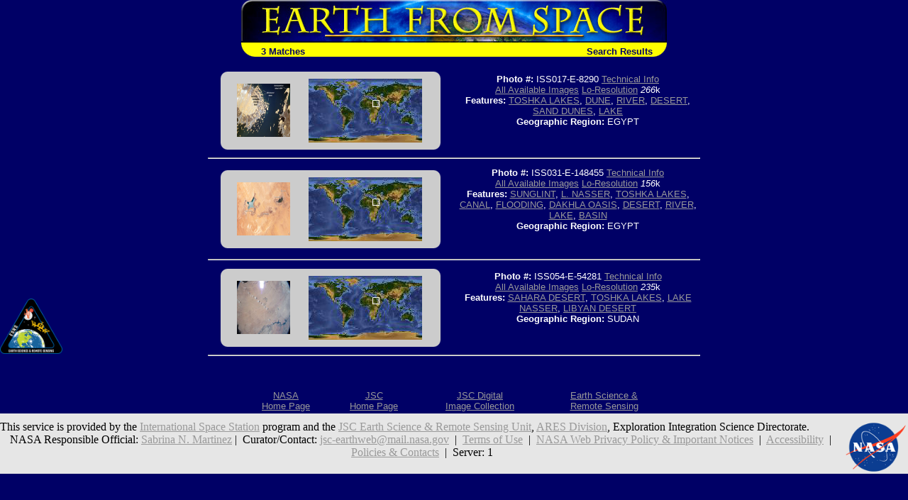

--- FILE ---
content_type: text/html; charset=utf-8
request_url: https://eol.jsc.nasa.gov/Collections/EarthFromSpace/query.pl?FEAT=TOSHKA%20LAKES&RESULTS=GRAPHICAL&BOOLCV=OR
body_size: 14108
content:
<html>
  <head>
    <link rel="stylesheet" type="text/css" href="/Collections/EarthFromSpace/styles.css">
    <meta name="generator" content="HTML Tidy for Windows (vers 1st January 2002), see www.w3.org">

    <title>Earth from Space - Search Results</title>
  </head>

  <body bgcolor="#000066" text="#FFFFFF" link="#FFFF00" vlink="#FFFFCC">
<!--For 508 compliance-->
<div style="display:none" onfocus="this.style.display='visible'" onblur="this.style.display='none'"><a href="#content">[Skip to Content]</a></div>
    <table align="center" width="600" border="0" cellspacing="0" cellpadding="0" role="presentation">
      <tr>
        <td colspan="2"><a href="./"><img src="web_images/earth.jpg" width="600" height="60" border="0" alt="Earth From Space"></a></td>
      </tr>

      <tr bgcolor="#FFFF00">
        <td align="left" valign="bottom"><img src="web_images/corner3.gif" width="20" height="20" align="absbottom" alt="Earth from Space logo">&#160; <font face="Arial, Helvetica, sans-serif" color="#000066"><b>3 Matches</b></font></td>

        <td align="right" valign="bottom"><font face="Arial, Helvetica, sans-serif"><b><font color="#000066">Search Results<img src="web_images/corner4.gif" width="20" height="20" align="absbottom" alt="Earth from Space logo"></font></b></font></td>
      </tr>
    </table>
    <br>
    <table border="0" cols="2" width="700" align="center" role="presentation">
      <tr>
        <td>
          <center>
            <table width="90%" border="0" cellspacing="0" cellpadding="0" bgcolor="#CCCCCC" role="presentation">
              <tr>
                <td align="left" valign="top"><img src="web_images/graycorner1.gif" width="10" height="10" alt="Image: gray corner"></td>

                <td align="right" valign="top"><img src="web_images/graycorner2.gif" width="10" height="10" alt="Image: gray corner"></td>
              </tr>

              <tr>
                <td>
                  <div align="right">
<!--For 508 compliance--><a name="content"></a>
                    <a href="photoinfo.pl?PHOTO=ISS017-E-8290"><img alt="View Image Information" border="0" height="75" src="missions/ISS017/thum/ISS017-E-8290.jpg" width="75" align="baseline"></a>
                  </div>
                </td>

                <td>
                  <center>
                    <img alt="Image: Geographic Location" border="0" height="90" src="wmap/90_30.jpg" width="160" align="baseline">
                  </center>
                </td>
              </tr>

              <tr>
                <td align="left" valign="bottom"><img src="web_images/graycorner3.gif" width="10" height="10" alt="Image: gray corner"></td>

                <td align="right" valign="bottom"><img src="web_images/graycorner4.gif" width="10" height="10" alt="Image: gray corner"></td>
              </tr>
            </table>
          </center>
        </td>

        <td width="50%">
          <center>
            <p><font face="Arial, Helvetica, sans-serif" size="-1"><b>Photo #:</b> ISS017-E-8290 <a href="photoinfo.pl?PHOTO=ISS017-E-8290">Technical Info</a><br>
             <a href="images.pl?photo=ISS017-E-8290" target=_blank>All Available Images</a> <a href="lores.pl?PHOTO=ISS017-E-8290">Lo-Resolution</a> <i>266</i>k<br>
             <b>Features:</b> <a href=query.pl?FEAT=TOSHKA%20LAKES&RESULTS=GRAPHICAL&BOOLCV=OR target=_blank title="Search for other records with &quot;TOSHKA LAKES&quot;.">TOSHKA LAKES</a>, <a href=query.pl?LANDVIEW=DUNE&RESULTS=GRAPHICAL&BOOLCV=OR target=_blank title="Search for other records with &quot;DUNE&quot;.">DUNE</a>, <a href=query.pl?WATERVIEW=RIVER&RESULTS=GRAPHICAL&BOOLCV=OR target=_blank title="Search for other records with &quot;RIVER&quot;.">RIVER</a>, <a href=query.pl?LANDVIEW=DESERT&RESULTS=GRAPHICAL&BOOLCV=OR target=_blank title="Search for other records with &quot;DESERT&quot;.">DESERT</a>, <a href=query.pl?FEAT=SAND%20DUNES&RESULTS=GRAPHICAL&BOOLCV=OR target=_blank title="Search for other records with &quot;SAND DUNES&quot;.">SAND DUNES</a>, <a href=query.pl?WATERVIEW=LAKE&RESULTS=GRAPHICAL&BOOLCV=OR target=_blank title="Search for other records with &quot;LAKE&quot;.">LAKE</a><br>
             <b>Geographic Region:</b> EGYPT</font></p>

            <p>&nbsp;</p>
          </center>
        </td>
      </tr>

      <tr>
        <td colspan="2">
          <hr>
        </td>
      </tr>
    </table>
    <table border="0" cols="2" width="700" align="center" role="presentation">
      <tr>
        <td>
          <center>
            <table width="90%" border="0" cellspacing="0" cellpadding="0" bgcolor="#CCCCCC" role="presentation">
              <tr>
                <td align="left" valign="top"><img src="web_images/graycorner1.gif" width="10" height="10" alt="Image: gray corner"></td>

                <td align="right" valign="top"><img src="web_images/graycorner2.gif" width="10" height="10" alt="Image: gray corner"></td>
              </tr>

              <tr>
                <td>
                  <div align="right">
<!--For 508 compliance--><a name="content"></a>
                    <a href="photoinfo.pl?PHOTO=ISS031-E-148455"><img alt="View Image Information" border="0" height="75" src="missions/ISS031/thum/ISS031-E-148455.jpg" width="75" align="baseline"></a>
                  </div>
                </td>

                <td>
                  <center>
                    <img alt="Image: Geographic Location" border="0" height="90" src="wmap/90_30.jpg" width="160" align="baseline">
                  </center>
                </td>
              </tr>

              <tr>
                <td align="left" valign="bottom"><img src="web_images/graycorner3.gif" width="10" height="10" alt="Image: gray corner"></td>

                <td align="right" valign="bottom"><img src="web_images/graycorner4.gif" width="10" height="10" alt="Image: gray corner"></td>
              </tr>
            </table>
          </center>
        </td>

        <td width="50%">
          <center>
            <p><font face="Arial, Helvetica, sans-serif" size="-1"><b>Photo #:</b> ISS031-E-148455 <a href="photoinfo.pl?PHOTO=ISS031-E-148455">Technical Info</a><br>
             <a href="images.pl?photo=ISS031-E-148455" target=_blank>All Available Images</a> <a href="lores.pl?PHOTO=ISS031-E-148455">Lo-Resolution</a> <i>156</i>k<br>
             <b>Features:</b> <a href=query.pl?WATERVIEW=SUNGLINT&RESULTS=GRAPHICAL&BOOLCV=OR target=_blank title="Search for other records with &quot;SUNGLINT&quot;.">SUNGLINT</a>, <a href=query.pl?FEAT=L.%20NASSER&RESULTS=GRAPHICAL&BOOLCV=OR target=_blank title="Search for other records with &quot;L. NASSER&quot;.">L. NASSER</a>, <a href=query.pl?FEAT=TOSHKA%20LAKES&RESULTS=GRAPHICAL&BOOLCV=OR target=_blank title="Search for other records with &quot;TOSHKA LAKES&quot;.">TOSHKA LAKES</a>, <a href=query.pl?WATERVIEW=CANAL&RESULTS=GRAPHICAL&BOOLCV=OR target=_blank title="Search for other records with &quot;CANAL&quot;.">CANAL</a>, <a href=query.pl?WATERVIEW=FLOODING&RESULTS=GRAPHICAL&BOOLCV=OR target=_blank title="Search for other records with &quot;FLOODING&quot;.">FLOODING</a>, <a href=query.pl?FEAT=DAKHLA%20OASIS&RESULTS=GRAPHICAL&BOOLCV=OR target=_blank title="Search for other records with &quot;DAKHLA OASIS&quot;.">DAKHLA OASIS</a>, <a href=query.pl?LANDVIEW=DESERT&RESULTS=GRAPHICAL&BOOLCV=OR target=_blank title="Search for other records with &quot;DESERT&quot;.">DESERT</a>, <a href=query.pl?WATERVIEW=RIVER&RESULTS=GRAPHICAL&BOOLCV=OR target=_blank title="Search for other records with &quot;RIVER&quot;.">RIVER</a>, <a href=query.pl?WATERVIEW=LAKE&RESULTS=GRAPHICAL&BOOLCV=OR target=_blank title="Search for other records with &quot;LAKE&quot;.">LAKE</a>, <a href=query.pl?LANDVIEW=BASIN&RESULTS=GRAPHICAL&BOOLCV=OR target=_blank title="Search for other records with &quot;BASIN&quot;.">BASIN</a><br>
             <b>Geographic Region:</b> EGYPT</font></p>

            <p>&nbsp;</p>
          </center>
        </td>
      </tr>

      <tr>
        <td colspan="2">
          <hr>
        </td>
      </tr>
    </table>
    <table border="0" cols="2" width="700" align="center" role="presentation">
      <tr>
        <td>
          <center>
            <table width="90%" border="0" cellspacing="0" cellpadding="0" bgcolor="#CCCCCC" role="presentation">
              <tr>
                <td align="left" valign="top"><img src="web_images/graycorner1.gif" width="10" height="10" alt="Image: gray corner"></td>

                <td align="right" valign="top"><img src="web_images/graycorner2.gif" width="10" height="10" alt="Image: gray corner"></td>
              </tr>

              <tr>
                <td>
                  <div align="right">
<!--For 508 compliance--><a name="content"></a>
                    <a href="photoinfo.pl?PHOTO=ISS054-E-54281"><img alt="View Image Information" border="0" height="75" src="/DatabaseImages/thumb/ISS054/ISS054-E-54281.jpg" width="75" align="baseline"></a>
                  </div>
                </td>

                <td>
                  <center>
                    <img alt="Image: Geographic Location" border="0" height="90" src="wmap/90_30.jpg" width="160" align="baseline">
                  </center>
                </td>
              </tr>

              <tr>
                <td align="left" valign="bottom"><img src="web_images/graycorner3.gif" width="10" height="10" alt="Image: gray corner"></td>

                <td align="right" valign="bottom"><img src="web_images/graycorner4.gif" width="10" height="10" alt="Image: gray corner"></td>
              </tr>
            </table>
          </center>
        </td>

        <td width="50%">
          <center>
            <p><font face="Arial, Helvetica, sans-serif" size="-1"><b>Photo #:</b> ISS054-E-54281 <a href="photoinfo.pl?PHOTO=ISS054-E-54281">Technical Info</a><br>
             <a href="images.pl?photo=ISS054-E-54281" target=_blank>All Available Images</a> <a href="lores.pl?PHOTO=ISS054-E-54281">Lo-Resolution</a> <i>235</i>k<br>
             <b>Features:</b> <a href=query.pl?FEAT=SAHARA%20DESERT&RESULTS=GRAPHICAL&BOOLCV=OR target=_blank title="Search for other records with &quot;SAHARA DESERT&quot;.">SAHARA DESERT</a>, <a href=query.pl?FEAT=TOSHKA%20LAKES&RESULTS=GRAPHICAL&BOOLCV=OR target=_blank title="Search for other records with &quot;TOSHKA LAKES&quot;.">TOSHKA LAKES</a>, <a href=query.pl?FEAT=LAKE%20NASSER&RESULTS=GRAPHICAL&BOOLCV=OR target=_blank title="Search for other records with &quot;LAKE NASSER&quot;.">LAKE NASSER</a>, <a href=query.pl?FEAT=LIBYAN%20DESERT&RESULTS=GRAPHICAL&BOOLCV=OR target=_blank title="Search for other records with &quot;LIBYAN DESERT&quot;.">LIBYAN DESERT</a><br>
             <b>Geographic Region:</b> SUDAN</font></p>

            <p>&nbsp;</p>
          </center>
        </td>
      </tr>

      <tr>
        <td colspan="2">
          <hr>
        </td>
      </tr>
    </table>
<br><br>
<table width=600 align="center" role="presentation">
  <tr>
    <!--td align=CENTER><font face="Arial, Helvetica, sans-serif"><a href="http://spaceflight.nasa.gov/" target=_blank>NASA Human<br>Space Flight</a></font></td-->
    <td align=CENTER><font face="Arial, Helvetica, sans-serif"><a href="https://www.nasa.gov/" target=_blank>NASA<br>Home Page</a></font></td>
    <td align=CENTER><font face="Arial, Helvetica, sans-serif"><a href="https://www.jsc.nasa.gov/" target=_blank>JSC<br>Home Page</a></font></td>
    <!--td align=CENTER><font face="Arial, Helvetica, sans-serif"><a href="http://nix.nasa.gov/" target=_blank>NASA<br>Image eXchange</a></font></td-->
    <td align=CENTER><font face="Arial, Helvetica, sans-serif"><a href="https://images.nasa.gov/" target=_blank>JSC Digital<br>Image Collection</a></font></td>
    <td align=CENTER><font face="Arial, Helvetica, sans-serif"><a href="/" target=_blank>Earth Science &amp;<br>Remote Sensing</a></font></td>
  </tr>
</table>

</div> <!--main-->
</div> <!--wrap-->

<div>
<!-- ======================================= -->
<!-- Put server notices here for display on the bottom of web pages. -->
<div style="color:#B00; background-color:white; text-align:center; visibility:visible"></div>
<!-- ======================================= -->

<div class="footer1" style="color:black">
	<div class="container-fluid" style="padding: 0; width: 100%; margin-top: 10px;">
		<div class="row" style="margin: 0 auto;">
			<div class="col-xs-2 col-sm-2 col-md-2 col-lg-3" style="padding-left: 0; padding-right: 0;">
				<a href="https://www.nasa.gov" target="_blank" rel="noopener"><img src="/images/nasa-logo.png" style="float:right; width:90px;" alt="NASA meatball logo"></a>
			</div>
			<div class="col-xs-8 col-sm-8 col-md-8 col-lg-6" style="margin: auto; text-align: left">
				This service is provided by the <a href="https://www.nasa.gov/mission_pages/station/main/index.html" target="_blank" rel="noopener">International Space Station</a> program and the <a href="/ESRS/" target="_blank" rel="noopener">JSC Earth Science &amp; Remote Sensing Unit</a>, <a href="https://ares.jsc.nasa.gov" target="_blank" rel="noopener">ARES Division</a>, Exploration Integration Science Directorate.
			</div>
			<div class="col-xs-2 col-sm-1 col-md-1 col-lg-2" style="padding-left: 0; padding-right: 0;">
				<a href="/ESRS/"><img src="/images/ESRS-2022-small.png" style="float:left; margin-top:-190px; width:88px" alt="ESRS logo"></a>
			</div>
		</div>
	</div>
	<div class="footer-notes">
			NASA Responsible Official: <a href="mailto:sabrina.n.martinez@nasa.gov">Sabrina N. Martinez</a>&nbsp;&#124;&nbsp;
			Curator/Contact: <a href="mailto:jsc-earthweb@mail.nasa.gov?Subject=Gateway%20to%20Astronaut%20Photography%20of%20Earth" target="_top">jsc-earthweb@mail.nasa.gov</a> &nbsp;&#124;&nbsp;
			<a href="/FAQ/default.htm#terms">Terms of Use</a> &nbsp;&#124;&nbsp;
			<a href="https://www.nasa.gov/privacy/">NASA Web Privacy Policy &amp; Important Notices</a> &nbsp;&#124;&nbsp;
			<a href="https://www.nasa.gov/accessibility/">Accessibility</a> &nbsp;&#124;&nbsp;
			<a href="/govLinks.htm">Policies &amp; Contacts</a> &nbsp;&#124;&nbsp;
			Server: 1
	</div>
</div>
</div>
<!--#include file="/ServerSpecific/Pulse.inc"-->
</body></html>

--- FILE ---
content_type: text/css
request_url: https://eol.jsc.nasa.gov/Collections/EarthFromSpace/styles.css
body_size: -187
content:
@import url("EFS.css");
@import url("/CSS/site.css");


--- FILE ---
content_type: text/css
request_url: https://eol.jsc.nasa.gov/Collections/EarthFromSpace/EFS.css
body_size: 448
content:
A:link {color:#999 !important; }
A:visited {color:#fff !important; }
A:active {color:#fff !important; }
A:hover {color:#F60 !important; }
.highlight {color:#fff}
p.footer {text-indent: 0cm; color:#FFFFFF; line-height:10pt; font-family:Verdana, Arial, Helvetica, san-serif}
.noindent{text-indent:0cm; line-height:17pt;}
td {font-size: 10pt; font-family: Verdana, Arial, Helvetica, san-serif; color: #FFFFFF;}
td.second {font-size:10pt; font-family:"Verdana, Arial, Helvetica, san-serif"}
.small {font-size: 7pt; font-family: Verdana, Arial, Helvetica, san-serif; color: #FFFFFF;}
h1 {color: #ffffff;}
h2 {color: #ffffff;}
h3 {color: #ffffff;}
table.footer {background-color:#161e43;}
